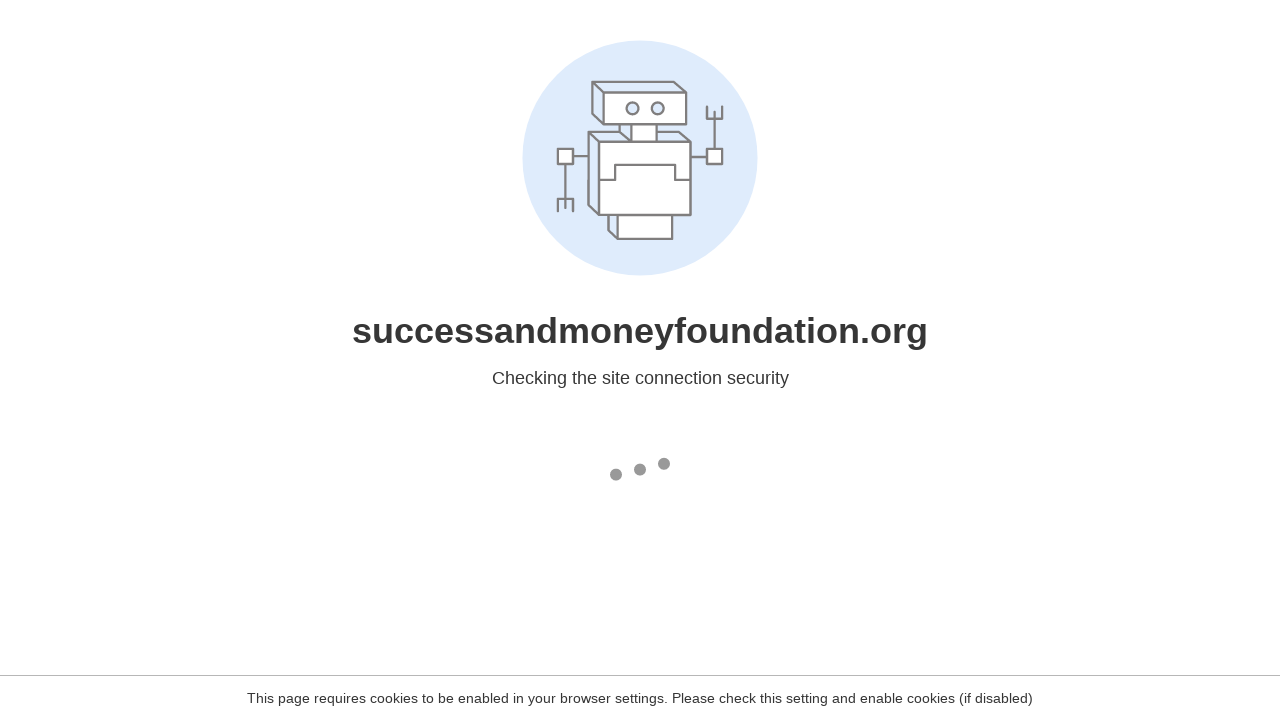

--- FILE ---
content_type: text/html
request_url: https://www.successandmoneyfoundation.org/individual-sheet/
body_size: 53
content:
<html><head><link rel="icon" href="data:;"><meta http-equiv="refresh" content="0;/.well-known/sgcaptcha/?r=%2Findividual-sheet%2F&y=ipc:3.133.147.249:1769117115.524"></meta></head></html>